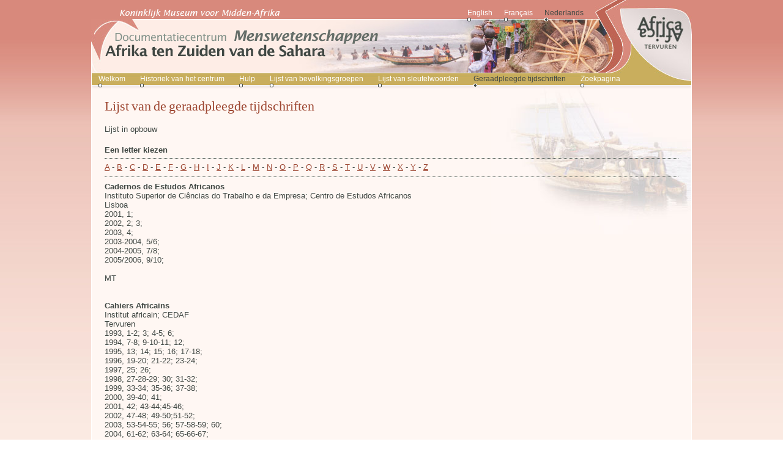

--- FILE ---
content_type: text/html; charset=iso-8859-15
request_url: https://societies.africamuseum.be/nl/tp_allperioda?lettre=C
body_size: 7654
content:

<!DOCTYPE HTML PUBLIC "-//W3C//DTD HTML 4.01 Transitional//EN" "http://www.w3c.org/TR/1999/REC-html401-19991224/loose.dtd">
<html>
  <head>
    <title>Centre de documentation en Sciences Humaines - Afrique au Sud du Sahara</title>

    <meta name="keywords" content="africamuseum, antropologie, culturele, etnosociologie, etnogeschiedenis, de Lame, menswetenschappen, socialewetenschappen, documentatiecentrum, cultuur, database, databank, gegevensbank, bevolkingsgroepen, Afrika, Congo, Rwanda, Burundi, Ethiopia, Tanzania, Kenya, Uganda, Sudan, Koninklijk Museum van Midden-Afrika, Tervuren, KMMA, afrikanisten, bibliotheek" />

    <meta name="description" content="Deze gegevensbank is de recentste bibliografie van het Documentatiecentrum voor Menswetenschappen van het Koninklijk Museum van Midden-Afrika (Tervuren). Dankzij de online gegevensbank kunnen we de verspreiding van kennis voortzetten waarvoor het Documentatiecentrum al een eeuw gezorgd heeft." />

    <link href="https://societies.africamuseum.be/societies.css" rel="stylesheet" type="text/css" />


  </head>

<body>

<!-- ###################### HEADER ######################### //-->

<div id="header_top">

<div id="languages">

<a class="menu_languages" href="/en/index_html">English</a>

<a class="menu_languages" href="/fr/index_html">Français</a>
<a class="menu_languages_selected" href="/nl/index_html">Nederlands</a>

</div>

</div>

<div id="header_bottom">

<div id="title_africamuseum">
<img src="images/title_africamuseum.gif">
<img src="images/title_societies.gif">
</div>

<div id="menu">
<span>

<a class="menu_top" href="index_html">Welkom</a>
</span>
<span>

<a class="menu_top" href="tp_histo">Historiek van het centrum</a>
</span>
<span>

<a class="menu_top" href="tp_help">Hulp</a>
</span>
<span>

<a class="menu_top" href="tp_ethnie">Lijst van bevolkingsgroepen</a>
</span>
<span>

<a class="menu_top" href="tp_allkw">Lijst van sleutelwoorden</a>
</span>
<span>
<a class="menu_top_selected" href="tp_allperioda">Geraadpleegde tijdschriften</a>

</span>
<span>

<a class="menu_top" href="tp_search">Zoekpagina</a>
</span>
</div>

</div>

<!-- ###################### END HEADER ######################### //-->

<!-- ###################### CONTENT ######################### //-->

<div id="content_all">

<div id="content">

  <div>

<style type="text/css">
<!--
#content {
     background: url("/images/image_background_01.jpg") no-repeat top right;
     background-color: #fff7f3;
}
-->
</style>

<div id="title_page">Lijst van de geraadpleegde tijdschriften</div>
<div>
<p>
</p>
</div>

<p>Lijst in opbouw</p>

<p><b>Een letter kiezen</b></p>

<div style="border-bottom:1px dotted #5e6862; border-top:1px dotted #5e6862; padding-bottom: 8px;padding-top: 6px;  margin-top: 4px; margin-bottom: 8px">
	<a href="tp_allperioda?lettre=A">A</a> -
	<a href="tp_allperioda?lettre=B">B</a> -
	<a href="tp_allperioda?lettre=C">C</a> -
	<a href="tp_allperioda?lettre=D">D</a> -
	<a href="tp_allperioda?lettre=E">E</a> -
	<a href="tp_allperioda?lettre=F">F</a> -
	<a href="tp_allperioda?lettre=G">G</a> -
	<a href="tp_allperioda?lettre=H">H</a> -
	<a href="tp_allperioda?lettre=I">I</a> -
	<a href="tp_allperioda?lettre=J">J</a> -
	<a href="tp_allperioda?lettre=K">K</a> -
	<a href="tp_allperioda?lettre=L">L</a> -
	<a href="tp_allperioda?lettre=M">M</a> -
	<a href="tp_allperioda?lettre=N">N</a> -
	<a href="tp_allperioda?lettre=O">O</a> -
	<a href="tp_allperioda?lettre=P">P</a> -
	<a href="tp_allperioda?lettre=Q">Q</a> -
	<a href="tp_allperioda?lettre=R">R</a> -
	<a href="tp_allperioda?lettre=S">S</a> -
	<a href="tp_allperioda?lettre=T">T</a> -
	<a href="tp_allperioda?lettre=U">U</a> -
	<a href="tp_allperioda?lettre=V">V</a> -
	<a href="tp_allperioda?lettre=W">W</a> -
	<a href="tp_allperioda?lettre=X">X</a> -
	<a href="tp_allperioda?lettre=Y">Y</a> -
	<a href="tp_allperioda?lettre=Z">Z</a>
</div>

<div>


<span>

<b>Cadernos de Estudos Africanos</b>
<br>
<span>   Instituto Superior de Ciências do Trabalho e da Empresa; Centro de Estudos Africanos<br>   </span>
<span>  Lisboa<br>  </span>
<span>   2001, 1;<BR/>2002, 2; 3;<BR/>2003, 4;<BR/>2003-2004, 5/6;	<BR/>2004-2005, 7/8;<BR/>2005/2006, 9/10;<BR/><br>   </span>
<span>    MT<br>    </span>



<br><br>
</span>
<span>

<b>Cahiers Africains</b>
<br>
<span>   Institut africain; CEDAF<br>   </span>
<span>  Tervuren<br>  </span>
<span>   1993, 1-2; 3; 4-5; 6; <BR/>1994, 7-8; 9-10-11; 12; <BR/>1995, 13; 14; 15; 16; 17-18; <BR/>1996, 19-20; 21-22; 23-24; <BR/>1997, 25; 26; <BR/>1998, 27-28-29; 30; 31-32;	<BR/>1999, 33-34; 35-36; 37-38; <BR/>2000, 39-40; 41;<BR/>2001, 42; 43-44;45-46;<BR/>2002, 47-48; 49-50;51-52;<BR/>2003, 53-54-55; 56; 57-58-59; 60;<BR/>2004, 61-62; 63-64; 65-66-67;<BR/>2005, 68-69-70; 71;<BR/>2006, 72;<BR/>2007, 73; 74;<BR/>2009, 75; 76;<BR/>2010, 77;<BR/>2011, 78;<BR/>2012, 79; 80;<BR/>2013, 81; 82; 83;<BR/>2014, 84, 85; <BR/>2015, 86;<BR/>2016, 87; 88 (n.a. au rayon);<br>   </span>
<span>    MT<br>    </span>
<span>  Avant: Cahiers du CEDAF; n° 51-52 : manquant<br>  </span>


<br><br>
</span>
<span>

<b>Cahiers congolais d'Anthropologie et d'Histoire</b>
<br>
<span>   Université de Brazzaville; Laboratoire d'Anthropologie<br>   </span>
<span>  Brazzaville<br>  </span>
<span>   1985, 10;<br>   </span>
<span>    MSH<br>    </span>
<span>  N'existe plus.<br>  </span>


<br><br>
</span>
<span>

<b>Cahiers de la Recherche Développement</b>
<br>
<span>   Département Systèmes agraires; CIRAD<br>   </span>
<span>  Montpellier<br>  </span>
<span>   1989, 21; 22; 23; 24;<br>   </span>
<span>    CEA<br>    </span>



<br><br>
</span>
<span>

<b>Cahiers de l'IPAG</b>
<br>
<span>   Institut panafricain de Géopolitique; Section centrale - Droit; Bibliothèque interuniversitaire<br>   </span>
<span>  Nancy<br>  </span>
<span>   1987, 1; 2; 3; <BR/>1988, 4; 5; 6; <BR/>1989, 7; 8-9;<BR/><br>   </span>
<span>    CEA<br>    </span>



<br><br>
</span>
<span>

<b>Cahiers de Littérature Orale</b>
<br>
<span>   Publications Langues'O; Service de la Recherche INALCO<br>   </span>
<span>  Paris<br>  </span>
<span>   1984, 14; 15; 16; <BR/>1985, 17; 18; <BR/>1986, 19; 20; <BR/>1987, 21; 22; <BR/>1988, 23; 24; <BR/>1989, 25; 26; <BR/>1990, 27; 28; <BR/>1991, 29; 30; 	<BR/>1992, 31; 32; <BR/>1993, 33; 34; <BR/>1994, 35; 36; <BR/>1995, 37; 38; <BR/>1996, 39-40; <BR/>1997, 41; 42;<BR/>1998, °43; 44;<BR/>1999, 45; 46;	<BR/>2000, 47; 48;<BR/>2001, 49; 50;<BR/>2002, 51; 52;<BR/>2003, 53-54;<BR/>2006, 59-60;<BR/><BR/><br>   </span>
<span>    BR &amp; ULB<br>    </span>



<br><br>
</span>
<span>

<b>Cahiers de Sociologie Economique et Culturelle</b>
<br>
<span>   Institut de Sociologie économique et de Psychologie des Peuples; Ethnopsychologie<br>   </span>
<span>  Le Havre<br>  </span>
<span>   1984, 1; 2; <BR/>1985, 3; 4; <BR/>1986, 5; <BR/>1987, 6; 7; 8; <BR/>1988, 9, 10; 11; <BR/>1989, 12; <BR/>1990, 13; 14; <BR/>1991, 15; 16; 	<BR/>1992, 17; 18; <BR/>1993, 19; 20; <BR/>1994, 21; 22;<BR/><BR/><BR/><br>   </span>
<span>    MT&amp; BA<br>    </span>
<span>  BA jusqu'à 1993<br>  </span>


<br><br>
</span>
<span>

<b>Cahiers des Religions Africaines</b>
<br>
<span>   Université nationale du Zaïre; Centre d'Etudes des Religions africaines<br>   </span>
<span>  Kinshasa<br>  </span>
<span>   1984, XVIII, 35; 36; <BR/>1985, XIX, 37; 38; <BR/>1988, XXII, 43-44; <BR/>1989, XXIII, 45-46; 	<BR/>1990, XXIV, 47; <BR/>1991, XXIV, 48;<BR/><BR/>1996, XXX, 60;<BR/>1997, XXXI, 61-62;	<BR/><BR/>2001, XXXII, 63-64;<BR/><br>   </span>
<span>    MT<br>    </span>



<br><br>
</span>
<span>

<b>Cahiers des Sciences Humaines</b>
<br>
<span>   Institut de Recherche scientifique pour le développement en coopération ORSTOM<br>   </span>
<span>  Paris<br>  </span>
<span>   1986, XXII, 1; 2; 3-4; <BR/>1987, XXIII, 1; 2; 3-4; <BR/>1988, XXIV, 1; 2; 3; 4; <BR/>1989, XXV, 1-2; 3; 4; <BR/>1990, XXVI, 1-2; 3; 4; <BR/>1991, XXVII, 1-2; 3-4; 	<BR/>1992, XXVIII, 1; 2; 3; 4; <BR/>1993, XXIX, 1; 2-3; 4; <BR/>1994, XXX, 1-2; 3-4; <BR/>1995, XXXI, 1; 2; 3; 4; <BR/>1996, XXXII, 1; 2; 3; 4<BR/><br>   </span>
<span>    MT, BA, BR, CEA, ULB<br>    </span>
<span>  Poursuivi: Autrepart<br>  </span>


<br><br>
</span>
<span>

<b>Cahiers d'ethnomusicologie</b>
<br>
<span>   ateliers d'ethnomusicologie<br>   </span>
<span>  Genève<br>  </span>
<span>   2009, 22;<BR/><BR/>2012, 25;<BR/>2013, 26;<BR/><BR/>2015, 28;<BR/>2016, 29;<BR/>2017, 30;<br>   </span>
<span>    MT L/M<br>    </span>



<br><br>
</span>
<span>

<b>Cahiers d'Etudes Africaines</b>
<br>
<span>   Ecole des Hautes Etudes en Sciences sociales<br>   </span>
<span>  Paris<br>  </span>
<span>   1984, XXIV, 1 (93); 2 (94); 3 (95); 4 (96); <BR/>1985, XXV, 1 (97); 2 (98); 3; (99); 4 (100); <BR/>1986, XXVI, 1-2 (101-102); 3 (103); 4 (104); <BR/>1987, XXVII, 1-2 (105-106); 3-4 (107-108); <BR/>1988, XXVIII, 1 (109); 2 (110); 3-4 (111-112); <BR/>1989, XXIX, 1 (113); 2 (114); 3-4 (115-116); <BR/>1990, XXX, 1 (117); 2 (118); 3 (119); 4 (120); <BR/>1991, XXXI, 1-2 (121-122); 3 (123); 4 (124); <BR/>1992, XXXII, 1 (125); 2 (126); 3 (127); 4 (128); <BR/>1993, XXXIII, 1 (129); (130); (131); (132); <BR/>1994, XXXIV, 1-3 (133-135); 4 (136); <BR/>1995, XXXV, 1 (137); 2-3 (138-139); 4 (140); <BR/>1996, XXXVI, 1-2 (141-142); 3 (143); 4 (144); <BR/>1997, XXXVII, 1 (145); 2 (146); 3 (147); 4 (148);<BR/>1998, XXXVIII, 1 (149); 2-3-4 (#);<BR/>1999, XXXIX, 1 (153); 2 (154); 3 (155); 4 (156);<BR/>2000, XL, 1 (157); 2 (158); 3(159); 4 (160);<BR/>2001, XLI, 1 (161); 2 (162); 3-4 (163-164);<BR/>2002, XLII, 1 (165); 2 (166); 3 (167); 4 (168);<BR/>2003, XLIII, 1-2 (169-170); 3 (171), 4 (172);<BR/>2004, XLIV, 1-2 (173-174); 3 (175); 4 (176);<BR/>2005, XLV, 1 (177); 2 (178); 3-4 (179-180);<BR/>2006, XLVI, 1 (181);<BR/><BR/>2009, XLIX, 1-2 (193-194), 3 (195); 4 (196); <BR/>2010, L, 1 (197); 2-3-4 (198; 199; 200);<BR/><BR/>2012, LII, 1 (205); 2-3 (206-207); 4 (208);<BR/>2013, LIII, 1-2 (209-210); 3 (211); 4 (212);<BR/>2014, LIV, 1-2 (213-214); 3 (215); 4 (216);<BR/>2015, LV(1), 217; LV(2), 218; LV(3), 219; LV(4), 220;<BR/>2016, LVI, 1-2 (221-222); 3 (223); 4 (224);<BR/><BR/><BR/>2019, LIX, (1) 233; (2) 234; (3) 235; (4) 236;<BR/>2020, LX, (1) 237; (2) 238; (3) 239; (4) 240;<BR/>2021, LXI, (1) 241; (2) 242; (3) 243; (4) 244;<BR/>2022, LXII, (1-2) 245-246; (3) 247; (4) 248; <BR/>2023, LXIII,  249; 250; 251-252;<BR/>2024, LXIV, 253; 254; 255-256;<BR/><br>   </span>
<span>    MT &amp; ULB<br>    </span>



<br><br>
</span>
<span>

<b>Cahiers d'Outre-Mer</b>
<br>
<span>   Université de Bordeaux III, Institut de Géographie et d'Etudes régionales<br>   </span>
<span>  Bordeaux<br>  </span>
<span>   1984, XXXVII, 145; 146; 147; 148; <BR/>1985, XXXVIII, 149; 150; 151; 152;<BR/>1986, XXXIX, 153; 154; 155; 156; <BR/>1987, XL, 157; 158; 159; 160; <BR/>1988, XLI, 161; 162; 163; 164; <BR/>1989, XLII, 165; 166; 167; 168; <BR/>1990, XLIII, 169; 170; 171; 172; <BR/>1991, XLIV, 173; 174; 175; 176; <BR/>1992, XLV, 177; 178; 179-180; <BR/>1993, XLVI, 181; 182; 183; 184; <BR/>1994, XLVII, 185; 186; 187; 188;<BR/> <BR/>1996, XLIX, 193; 194; 195; 196; 	<BR/>1997, L, 197; 198; 199;<BR/>1998, LI, 200; 201; 202;<BR/>1999; LII, 205, 208;<BR/>2000, LIII, 209-210; 212;<BR/>2001, LIV, 213; 214; 215; 216;<BR/>2002, LV, 217; 218; 219; 220;<BR/>2003, LVI, 221; 222; 223; 224;<BR/>2004, LVII, 225; 226-227; 228;<BR/>2005, LVIII, 229; 230; 231-232;<BR/>2006, LIX, 233; 234; 235; 236;<br>   </span>
<span>    MT<br>    </span>



<br><br>
</span>
<span>

<b>Cahiers du CEDAF</b>
<br>
<span>   Centre d'Etudes et de Documentation africaines<br>   </span>
<span>  Tervuren<br>  </span>
<span>   1984, 1; 2; 3; 4-5; 6-7; 8; <BR/>1985, 1-2; 3-4; 5; 6; 7-8; <BR/>1986, 1; 2-3-4; 5-6; 7-8; <BR/>1987, 1-2-3; 4-5; 6; 7-8; <BR/>1988, 1-2; 3; 4-5; 6; <BR/>1989, 1; 2-3; 4; 5; 6; 	<BR/>1990, 1-2; 3-4; 5; 6; <BR/>1991, 1; 2; 3; 4; 5-6; <BR/>1992, 1-2; 3-4; 5; 6;<BR/><br>   </span>
<span>    MT<br>    </span>
<span>  Poursuivi: Cahiers africains<br>  </span>


<br><br>
</span>
<span>

<b>Cahiers du Centre de Gestion des Conflits</b>
<br>
<span>   Ministère de l'éducation nationale<br>   </span>
<span>  Yaoundé<br>  </span>

<span>    MT<br>    </span>



<br><br>
</span>
<span>

<b>Cahiers du CRA</b>
<br>
<span>   Université de Paris I,III,V; Centre de Recherches africaines<br>   </span>
<span>  Paris<br>  </span>
<span>   1984, 4; <BR/>1987, 5; <BR/>1989, 6;<BR/><br>   </span>
<span>    CEA<br>    </span>



<br><br>
</span>
<span>

<b>Cahiers du CURDES</b>
<br>
<span>   Université du Burundi Recherche pour le Déveleoppement; Centre universitaire de recherche pour le développement économique et social<br>   </span>
<span>  Bujumbura<br>  </span>
<span>   1984, 3; <BR/>1986, 4;<BR/><br>   </span>
<span>    MT<br>    </span>



<br><br>
</span>
<span>

<b>Cahiers du LERSCO</b>
<br>
<span>   Centre d'histoire et du travail; Laboratoire d'études et de recherches sur la classe ouvrière<br>   </span>
<span>  Nantes<br>  </span>
<span>   1991, (hors série)<br>   </span>
<span>    MT<br>    </span>
<span>  Hors série<br>  </span>


<br><br>
</span>
<span>

<b>Cahiers Ethnologiques</b>
<br>
<span>   Université de Bordeaux II; Centre d'Etudes ethnologiques<br>   </span>
<span>  Bordeaux<br>  </span>
<span>   1985, 6; <BR/>1986, 7; <BR/>1987, 8; <BR/>1988, 9;<BR/><br>   </span>
<span>    MSH<br>    </span>



<br><br>
</span>
<span>

<b>Cahiers Internationaux de Sociologie</b>
<br>
<span>   Ecole des Hautes Etudes en Sciences sociales<br>   </span>
<span>  Paris<br>  </span>
<span>   1984, XXXI, 76; 77; <BR/>1985, XXXII, 78; 79; <BR/>1986, XXXIII, 80; 81;<BR/>1987, XXXIV, 82; 83;<BR/>1988, XXXV, 84; 85; <BR/>1989, XXXVI, 86; 87; <BR/>1990, XXXVII, 88; 89; <BR/>1991, XXXVIII, 90; 91; 	<BR/>1992, XXXIX, 92; 93; <BR/>1993, XL, 94; 95; <BR/>1994, XLI, 96; 97; <BR/>1995, XLII, 98; 99; <BR/>1996; XLIII, 100; 101; <BR/>1997, XLIV, 102; 103<BR/>1998, XLV, 104; 105<BR/>1999, XLVI, 106; 107;	<BR/>2000, XLVII, 108; 109;<BR/>2001, XLVIII, 110; 111;<BR/>2002, XLIX, 112; 113;<BR/>2003, CXIV; CXV;<br>   </span>
<span>    MSH &amp; BA &amp; BR &amp; ULB<br>    </span>



<br><br>
</span>
<span>

<b>Cahiers ORSTOM, Série Sciences Humaines</b>
<br>
<span>   Office de la Recherche scientifique et technique Outre-Mer (ORSTOM)<br>   </span>
<span>  Paris<br>  </span>
<span>   1984, XX, 1; 2; 3-4; <BR/>1985, XXI, 1; 2-3; 4;<BR/><br>   </span>
<span>    ULB<br>    </span>



<br><br>
</span>
<span>

<b>Cahiers Vilfredo Pareto</b>
<br>
<span>   Librairie Droz<br>   </span>
<span>  Genève<br>  </span>
<span>   1986, XXIV, 72; 73; <BR/>1987, XXV, 74; 75; 76; 77; <BR/>1988, XXVI, 78; 79; 80; 81; 82; <BR/>1989, XXVII, 83; 84; 85; 86; <BR/>1990, XXVIII, 87; <BR/>1991, XXVIII, 88; <BR/>XXIX, 89; 90; 91;<BR/>1992, XXX, 92; 93; 94; <BR/>1993, XXXI, 95; 96; 97; 	<BR/>1994, XXXII, 98; 99; 100; <BR/>1995, XXXIII, 101; 102; <BR/>1996, XXXIV, 103; 104; 105; 106; <BR/>1997, XXXV, 107; 108; 109;<BR/><BR/><br>   </span>
<span>    MSH &amp; BR<br>    </span>



<br><br>
</span>
<span>

<b>Canadian Association of African Studies Newsletter</b>
<br>
<span>   Université de Montréal; Département de démographie<br>   </span>
<span>  Montréal, Qc, Canada<br>  </span>
<span>   1989, Autumn; Summer;<br>   </span>
<span>    BR<br>    </span>
<span>  = Bulletin de l'Association Canadienne des Etudes Africaines<br>  </span>


<br><br>
</span>
<span>

<b>Canadian Journal of African Studies</b>
<br>
<span>   University of Toronto; Canadian Association of African Studies (CAAS)<br>   </span>
<span>  Toronto, CA<br>  </span>
<span>   1984, XVIII, 1; 2; 3; <BR/>1985, XIX, 1; 2; 3;<BR/>1986, XX, 1; 2; 3; <BR/>1987, XXI, 1; 2; 3; <BR/>1988, XXII, 1; 2; 3; <BR/>1989, XXIII, 1; 2; 3; 	<BR/>1990, XXIV, 1; 2; 3; <BR/>1991, XXV, 1; 2; 3; <BR/>1992, XXVI, 1; 2; 3; <BR/>1993, XXVII, 1; 2; 3; <BR/>1994, XXVIII, 1; 2; 3; <BR/>1995, XXIX, 1; 2; 3; 	<BR/>1996, XXX, 1; 2; 3; <BR/>1997, XXXI, 1; 2; 3;<BR/>1998, XXXII, 1; 2; 3;<BR/>1999, XXXIII, 1; 2-3;<BR/>2000, XXXIV, 1; 2; 3;<BR/>2001, XXXV, 1; 2; 3;<BR/>2002, XXXVI, 1; 2; 3;<BR/>2003, XXXVII, 1; 2-3;<BR/>2004, XXXVIII, 2;<BR/>2005, XXXIX, 1; 2; 3;<BR/>2006, XL, 1; 2; 3;<BR/>2007, XLI, 1; 2; 3;<BR/>2008, XLII, 1; 2; 3;<BR/>2009, XLIII, 1; 2; 3;<BR/>2010, XLIV, 1; 2; 3;<BR/>2011, XLV, 1; 2; 3;<BR/>2012, XLVI, 1; 2; 3;<BR/>2013, XLVII, 1; 2; 3;<BR/>2014, XLVIII, 1; 2; 3;<BR/>2015, XLIX, 1; 2; 3;<BR/>2016, L, 1; 2; 3;<BR/>2017, LI, 1; 2; 3;<BR/><BR/><BR/><BR/><BR/><BR/>2024, 58, 1;2; 3;<br>   </span>
<span>    MT<br>    </span>
<span>  =Revue canadienne des Etudes africaines<br>  </span>


<br><br>
</span>
<span>

<b>Cimbebasia</b>
<br>
<span>   National Museum of Namibia<br>   </span>
<span>  Windhoek<br>  </span>
<span>   1988, 10; <BR/>1989, 11; <BR/>1990, 12; <BR/>1991, 13;<BR/><br>   </span>
<span>    CEA<br>    </span>



<br><br>
</span>
<span>

<b>Cités Africaines - African Cities</b>
<br>
<span>   Association Cités africaines<br>   </span>
<span>  Boulogne-Billancourt<br>  </span>
<span>   1984, 1; <BR/>1985, 2; 3; <BR/>1986, 4;<BR/><br>   </span>
<span>    CEA<br>    </span>



<br><br>
</span>
<span>

<b>Civilisations</b>
<br>
<span>   Université Libre de Bruxelles; Institut de sociologie<br>   </span>
<span>  Bruxelles<br>  </span>
<span>   1984, XXXIV, 1-2; <BR/>1985, XXXV, 2; <BR/>1986, XXXV, 1; <BR/>1986, XXXVI, 1-2; <BR/>1987, XXXVII, 1, 2; <BR/>1988, XXXVIII, 1; 2; <BR/>1989, XXXIX, 1-2; <BR/>1990, XL, 1;	<BR/>1992, XL, 2; <BR/>1993, XLI, 1-2; XLII, 1; 2;<BR/>1994, XLIII, 1; <BR/>1996, XLIII, 2; <BR/>1997, XLIV, 1-2;<BR/>1998, XLV, 1-2; XLVI, 1-2;<BR/>1999, geen uitgave<BR/>2000, XLVII, 1-2;<BR/><BR/>2002, XLIX, 1-2;<BR/>2003, geen uitgave<BR/><BR/>2005, LII, 2;<BR/>2006, LIII, 1-2; LIV, 1-2; LV, 1-2;<BR/>2007, LVI, 1-2;<BR/>2008, LVII, 1-2<BR/>2009, 58, 1; 2;<BR/>2010, 59, 1;<BR/>2011, 59, 2; 60, 1;<BR/>2012, 61,1;<BR/>2013, 61, 2; 62, 1 & 2;<br>   </span>
<span>    MT &amp; ULB<br>    </span>
<span>  2001 &amp; 2003 pas au MT<br>  </span>


<br><br>
</span>
<span>

<b>Communautés</b>
<br>
<span>   Bureau d'Etudes coopératives et communautaires<br>   </span>
<span>  Paris<br>  </span>
<span>   1985, 74; <BR/>1986, 75; 77; 78; <BR/>1987, 79; 80; 81; 82; <BR/>1988, 83; 84; 85; 86; <BR/>1989, 88; 89; 90;<BR/><br>   </span>
<span>    MSH<br>    </span>
<span>  N'existe plus.<br>  </span>


<br><br>
</span>
<span>

<b>Community Development Journal</b>
<br>
<span>   Oford University Press<br>   </span>
<span>  London<br>  </span>
<span>   1986, XXI, 1; 2; 3; 4; <BR/>1987, XXII, 1; 2; 3; 4; <BR/>1988, XXIII, 1; 2; 3; 4; <BR/>1989, XXIV, 1; 2; 3; 4<BR/><br>   </span>
<span>    CEA &amp; MSH<br>    </span>



<br><br>
</span>
<span>

<b>Comparative Political Studies</b>
<br>
<span>   Beverly Hills<br>   </span>
<span>  California<br>  </span>
<span>   1984, XVI, 4; XVII, 1; 2; 3; <BR/>1985, XVII, 4; XVIII, 1; 2; <BR/>1986, XVIII, 4; XIX, 1; 2; 3;<BR/>1987, XIX, 4; XX, 1; 2; 3; 	<BR/>1988, XX, 4; XXI, 1; 2; 3; <BR/>1989, XXI, 4; XXII, 1; 2; 3; <BR/><BR/><br>   </span>
<span>    MSH<br>    </span>



<br><br>
</span>
<span>

<b>Comparative Politics</b>
<br>
<span>   City University of New York<br>   </span>
<span>  New York, NY<br>  </span>
<span>   1984, XVI, 2; 3; 4; XVII, 1; <BR/>1985, XVII, 2; 3; 4; XVIII, 1;<BR/>1986, XVIII, 2; 3; 4; XIX, 1;<BR/>1987, XIX, 2; 3; 4; XX, 1; 	<BR/>1988, XX, 2; 3; 4; XXI, 1; <BR/>1989, XXI, 2; 3; 4<BR/>2001, XLIII, 1; 2; 3; 4;<BR/><br>   </span>
<span>    MSH<br>    </span>



<br><br>
</span>
<span>

<b>Comparative Studies in Society and History</b>
<br>
<span>   Cambridge University Press<br>   </span>
<span>  University of Michigan<br>  </span>
<span>   1984, XXVI, 1; 2; 3; <BR/>1985, XXVII, 1; 2; 3; 4; <BR/>1986, XXVIII, 1; 2; 3; 4; <BR/>1987, XXIX, 1; 2; 3; 4; <BR/>1988, XXX, 1; 2; 3; 4; <BR/>1989, XXXI, 1; 2; 3; 4; <BR/>1990, XXXII, 1; 2; 3; 4; <BR/>1991, XXXIII, 1; 2; 3; 4; 	<BR/>1992, XXXIV, 1; 2; 3; 4; <BR/>1993, XXXV, 1; 2; 3; 4; <BR/>1994, XXXVI, 1; 2; 3; 4; <BR/>1995, XXXVII, 1; 2; 3; 4; <BR/>1996, XXXVIII, 1; 2; 3; 4; <BR/>1997, XXXIX, 1; 2; 3; 4;<BR/>1998, XL, 1; 2; 3; 4;<BR/>1999, XLI, 1; 4;	<BR/>2000, XLII, 1; 2; 3-4;<BR/>2001, XLIII, 1; 2; 3; 4;<BR/>2002, XLIV 1-2; 3-4;<BR/>2003, XLV, 1; 2; 3; 4;<BR/>2004, XLVI, 1; 2; 3; 4;<BR/>2005, XLVII, 1; 2; 3; 4;<BR/>2006, XLVIII, 1; 2; 3; 4;<BR/>2007, XLIX, 1; 2; 3; 4;<BR/>2008, L, 1; 2; 3; 4;<BR/>2009, LI, 1; 2; 3; 4;<BR/>2010, LII 1; 2; 3; 4;<BR/>2011, LIII, 1; 2; 3; 4;<BR/>2012, LIV, 1; 2; 3; 4;<BR/>2013, LV, 1; 2; 3; 4;<BR/>2014, LVI, 1; 2; 3; 4;<BR/>2015, 57, 1; 2; 3; 4;<BR/>2016, 58, 1; 2; 3; 4;<BR/>2017, 59, 1; 2; 3; 4;<br>   </span>
<span>    MT &amp; BR<br>    </span>



<br><br>
</span>
<span>

<b>Connaissance des Arts Tribaux</b>
<br>
<span>   Association des Amis du Musée Barbier-Muller<br>   </span>
<span>  Genève<br>  </span>

<span>    MT<br>    </span>



<br><br>
</span>
<span>

<b>Critical African Studies</b>
<br>
<span>   Centre for African Studies<br>   </span>
<span>  Edinburgh<br>  </span>
<span>   2015, vol. 7, 1; 2; 3;<BR/>2016, vol. 8, 1; 2; 3;<BR/>2017, vol. 9, 1; 2 3; <BR/>2018, vol. 10, 1; 2; 3;<BR/>2019, vol. 11, 1; 2 ;3;<BR/>2020, vol. 12, 1; 2; 3;<BR/>2021, vol. 13, 1; 2; 3;<BR/><br>   </span>
<span>    online<br>    </span>



<br><br>
</span>
<span>

<b>Critical Interventions</b>
<br>
<span>   Interdisciplinary Humanities Center of the University of California Santa Barbara<br>   </span>
<span>  California, USA<br>  </span>
<span>   2013, 12;<BR/>2014, vol 8, 1; 2; 3;<BR/>2015, vol 9, 1; 2; 3;<br>   </span>
<span>    MT H<br>    </span>



<br><br>
</span>
<span>

<b>Critique Internationale</b>
<br>
<span>   Presses de sciences Po; Centre national de la recherche scientifique et du centre national du livre<br>   </span>
<span>  Paris<br>  </span>
<span>   1998, 1<BR/>1999, 5<BR/>2000, 6; 7; 8; 9;<BR/>2001, 10; 11; 12; 13;<BR/>2002, 14; 15; 16; 17;<BR/>2003, 18; 19; 20; 21;<BR/>2004, 22; 23; 24; 25;<BR/>2005, 26; 27; 28; 29; 30;<BR/>2006, 31;32; 33; 	<BR/>2007, 34; 35; 36; 37;<BR/>2008, 38; 39; 40; 41;<BR/>2009, 42; 43; 44; 45;<br>   </span>
<span>    MT<br>    </span>



<br><br>
</span>
<span>

<b>Critique of Anthropology</b>
<br>
<span>   University of Manchester, department of social anthropology; Sage Periodical Press<br>   </span>
<span>  Manchester; Thoussand Oaks, California<br>  </span>
<span>   1986, VI, 1; 2; 3; <BR/>1987, VII, 1; 2; 3; <BR/>1988, VIII, 1; 2; 3; <BR/>1989, IX, 1; 2; 3;<BR/><BR/><BR/><BR/><BR/><BR/>2020, vol 40, 1; 2; 3; 4;<BR/><BR/>2022, vol 42, 1; 2; 3; 4;<br>   </span>
<span>    MSH<br>    </span>



<br><br>
</span>
<span>

<b>Cross-Cultural Research</b>
<br>
<span>   Society for Cross-cultural research; Sage Periodicals Press<br>   </span>
<span>  Thousand Oaks, California<br>  </span>
<span>   1993, XXVII, 1-2; 3-4; <BR/>1994, XXVIII, 1; 2; 3; 4; <BR/>1995, XXIX, 1; 2; 3; 4; <BR/>1996, XXX, 1; 2; 3; 4; <BR/>1997, XXXI, 1; 2; 3; 4;	<BR/>1998, XXXII, 1; 2; 3; 4;<BR/>1999, XXXIII, 1; 2; 3; 4;<BR/>2000, XXXIV, 1; 2; 3; 4;<BR/>2001, XXXV, 1; 2; 3; 4;<BR/>2002, XXXVI, 1; 2; 3; 4;	<BR/>2003, XXXVII, 1; 2; 3; 4;<BR/>2004, XXXVIII, 1; 2; 3; 4;<BR/>2005, XXXIX, 1; 2; 3; 4;<BR/>2006, XL, 1; 2; 3; 4;<BR/>2007, XLI, 1; 2; 3; 4;<br>   </span>
<span>    ULB<br>    </span>
<span>  Avant: Behavior Science Research<br>  </span>


<br><br>
</span>
<span>

<b>Cultural Anthropology</b>
<br>
<span>   Society for cultural anthropology; American anthropological association<br>   </span>
<span>  Washington, D.C.<br>  </span>
<span>   1986, I, 1; 2; 4; <BR/>1987, II, 1; 2; 3; 4; <BR/>1988, III, 1; 2; 3; 4; <BR/>1989, IV, 1; 2; 3; 4; <BR/>1990, V, 1; 2; 3; 4; <BR/>1991, VI, 3; 4; <BR/>1992, VII, 1; 2; 3; 4; 	<BR/>1993, VIII, 1; 2; 3; 4; <BR/>1994, IX, 1; 2; 3; 4; <BR/>1995, X, 1; 2; 3; 4; <BR/>1996, XI, 1; 2; 3; 4; <BR/>1997, XII, 1; 2; 3; 4;<BR/>1998, XIII, 1; 2; 3; 4;<BR/>1999, XIV, 1; 2; 3; 4;	<BR/>2000, XV, 1; 2;  ;4;<BR/>2001, XVI, 1; #; 3; 4;<BR/>2002, XVII, 1; 2; 3;<BR/>2003, XVIII, 1; 2; 3; 4;<BR/>2004; XIX 1; 2; 3; 4;<BR/>2005, XX, 1; 2; 3; 4;<BR/>2006, XXI, 1; 2; 3; 4;<BR/><BR/>2011, XXVI, 1; 2; 3; 4;<BR/>2012, XXVII, 1; 2; 3; 4;<BR/>2013, XXVIII, 1; 2; 3; 4;<BR/>2014, XXIX, 1; 2; 3; 4;<BR/>2015, XXX, 1; 2; 3; 4;<BR/>2016, XXXI, 1; 2; 3; 4;<BR/>2017, XXXII, 1; 2; 3; 4;<BR/>2018, XXXIII, 1; 2; 3; 4;<BR/>2019, XXXIV, 1; 2; 3; 4;<BR/>2020, XXXV, 1; <br>   </span>
<span>    Mt &amp; MSH<br>    </span>



<br><br>
</span>
<span>

<b>Cultural Dynamics</b>
<br>
<span>   Sage Periodicals Press; University of Ghent<br>   </span>
<span>  Thousand Oaks, California; Gent<br>  </span>
<span>   1988, I, 1; 2; 3; 4; <BR/>1989, II; 1; 2; 3; 4;<br>   </span>
<span>    BR<br>    </span>



<br><br>
</span>
<span>

<b>Culture</b>
<br>
<span>   Société canadienne d'Ethnologie"<br>   </span>
<span>  Québec<br>  </span>
<span>   1984, IV, 1; 2; <BR/>1985, V, 1; 2; <BR/>1986, VI, 1; 2; 	<BR/>1987, VII, 1; 2; <BR/>1988, VIII, 1; 2; <BR/>1989, IX, 1; 2;<BR/><br>   </span>
<span>    MSH<br>    </span>
<span>  Absorbé par "Anthropologica", 1998<br>  </span>


<br><br>
</span>
<span>

<b>Culture et Société</b>
<br>
<span>   Ministère de la jeunesse, des sports et de la culture; Centre de Civilisation burundaise   <br>   </span>
<span>  Bujumbura<br>  </span>
<span>   1985, VII; <BR/>1986, VIII; <BR/>1987, IX; <BR/>1988, X;<BR/> <BR/>1991-1992, XII-XIII<BR/><br>   </span>
<span>    MT<br>    </span>



<br><br>
</span>
<span>

<b>Culture, Medicine and Psychiatry</b>
<br>
<span>   Harvard Medical School; Department of Social Medicine<br>   </span>
<span>  Boston<br>  </span>
<span>   1984, VIII, 1; 2; 3; 4; <BR/>1985, IX, 1; 2; 3; 4; <BR/>1986, X, 1; 2; 3; 4; <BR/>1987, XI, 1; 2; 3; 4; <BR/>1988, XII, 1; 2; 3; 4; <BR/>1989, XIII, 1; 2; 3; 4; <BR/>1990, XIV, 1; 2; 3; 4; <BR/>1991, XV, 1; 2; 3; 4; 	<BR/>1992, XVI, 1; 2; 3; 4; <BR/>1993, XVII, 1; 2; 3; 4; <BR/>1994, XVIII, 1; 2; 3; 4; <BR/>1995, XIX, 1; 2; 3; 4; <BR/>1996, XX, 1; 2; 3; 4; <BR/>1997, XXI, 1; 2; 3; 4<BR/>1998, XXII, 1; 2; 3; 4<BR/>1999, XXIII, 1; 2; 3; 4;	<BR/>2000, XIV, 1; 2; 3; 4;<BR/>2001, XXV, 1; 2; 3; 4<BR/><br>   </span>
<span>    BR<br>    </span>



<br><br>
</span>
<span>

<b>Cultures</b>
<br>
<span>   UNESCO<br>   </span>
<span>  Paris<br>  </span>
<span>   1984, 34-35;<br>   </span>
<span>    MSH<br>    </span>



<br><br>
</span>
<span>

<b>Cultures et Développement</b>
<br>
<span>   Université catholique de Louvain<br>   </span>
<span>  Louvain-la-Neuve<br>  </span>
<span>   1984, XVI, 1; 2; 3-4; <BR/>1985, XVII, 1; 2; 3; 4;<BR/><br>   </span>
<span>    MT<br>    </span>



<br><br>
</span>
<span>

<b>Current African Issues</b>
<br>
<span>   Nordiska Afrikainstitutet<br>   </span>
<span>  Uppsala<br>  </span>
<span>   2004, 28;<BR/>2005, 30; 31;<BR/>2006, 32; 33;<BR/>2007, 34; 35; 36;<br>   </span>
<span>    MT<br>    </span>



<br><br>
</span>
<span>

<b>Current Anthropology</b>
<br>
<span>   University of Chicago<br>   </span>
<span>  Chicago, Illinois<br>  </span>
<span>   1984, XXV, 1; 2; 3; 4; 5; <BR/>1985, XXVI, 1; 2; 3; 4; 5; <BR/>1986, XXVII, 1; 2; 3; 4; 5; <BR/>1987, XXVIII, 1; 2; 3; 4; 5; <BR/>1988, XXIX, 1; 2; 3; 4; 5; <BR/>1989, XXX, 1; 2; 3; 4; 5; <BR/>1990, XXXI, 1; 2; 3; 4; 5; <BR/>1991, XXXII, 1; 2; 3; 4; 5; <BR/>1992, XXXIII, 1; 2; 3; 4; Spec.issue; <BR/>1993, XXXIV, 1; 2; 3; 4; 5; <BR/>1994, XXXV, 1; 2; 3; 4; 5;<BR/>1995, XXXVI, 1; 2; 3; 4; 5; <BR/>1996, XXXVII, 1; 2; 3; 4; 5; 	<BR/>1997, XXXVIII, 1; 2; 3; <BR/>1998, XXXIX, 1; 2; 3; 4; 5;<BR/>1999, XL, 1; 2; 3; 4; 5;<BR/>2000, XLI, 1; 2; 3; 4; 5;<BR/>2001, XLII, 1; 2; 3; 4; 5;<BR/>2002, XLIII, 1; 2; 3; 4; suppl.;<BR/>2003, XLIV 1; 2; 3; 4; 5;<BR/>2004, XLV, 1; 2; 3; 4; 5;<BR/>2005, XLVI, 1; 2; 3; 4; 5;<BR/>2006, XLVII, 1; 2; 3; 4; 5; 6; <BR/><BR/>2011, LII, 1; 2; 3; suppl. 3; 4; suppl. 4; 5; 6;<BR/>2012, LIII, 1; 2; 3; 4; 5; suppl. 5; suppl. 6;<BR/>2013, LIV, 1; 2; 3; 4; 5; 6; suppl. 7; suppl. 8;<BR/>2014, LV, 1; 2; 3; 4; suppl. 9; 5; 6; suppl. 10;<BR/><BR/><BR/>2019, vol 60, S19; 1; 2; 3; S20; 4; 5; 6;<BR/>2020 vol 61, S21; 1; 2; 3; 4; S22; 5; 6;;<br>   </span>
<span>    MT<br>    </span>



<br><br>
</span>
<span>

<b>Current Bibliography on African Affairs</b>
<br>
<span>   Baywood Publishing Company<br>   </span>
<span>  Amityville, New York<br>  </span>
<span>   1984-1985, XVII, 1; 2; 3; 4;<BR/>1985-1986, XVIII, 1; 2; 3; 4;<BR/>1986-1987, XIX, 1; 2; 3; 4;<BR/>1987-1988, XX, 1; 2; 3; 4;<BR/>1989, XXI, 1; 2; 3; 4;<BR/>1990, XXII, 1; 2; 3; 4;	<BR/>1991-1992, XXIII, 1; 2; 3; 4;<BR/>1992-1993, XXIV, 1; 2; 3; 4;<BR/>1993-1994, XXV, 1; 2; 3; 4;<BR/>1995, XXVII, 1; 2; 3; 4;<BR/>1998-1999, XXIX, 1; 2; 3; 4;<BR/>1999-2000, XXX, 1; 2; 3; 4;<BR/>2000-2001, XXXI, 1; 2; 3; 4;	<BR/>2002-2003, XXXIII, 1; 2; 3; 4;<BR/>2003-2004, XXXIV, 1; 2; 3; 4;<BR/>2004-2005, XXV, 1; 2; 3; 4;<BR/>2006-2007, XXXVI, 1; 2; 3; 4;<br>   </span>
<span>    MT<br>    </span>



<br><br>
</span>

</div>

<div style="border-bottom:1px dotted #5e6862; border-top:1px dotted #5e6862; padding-bottom: 8px;padding-top: 6px;  margin-top: 4px; margin-bottom: 8px">
	<a href="tp_allperioda?lettre=A">A</a> -
	<a href="tp_allperioda?lettre=B">B</a> -
	<a href="tp_allperioda?lettre=C">C</a> -
	<a href="tp_allperioda?lettre=D">D</a> -
	<a href="tp_allperioda?lettre=E">E</a> -
	<a href="tp_allperioda?lettre=F">F</a> -
	<a href="tp_allperioda?lettre=G">G</a> -
	<a href="tp_allperioda?lettre=H">H</a> -
	<a href="tp_allperioda?lettre=I">I</a> -
	<a href="tp_allperioda?lettre=J">J</a> -
	<a href="tp_allperioda?lettre=K">K</a> -
	<a href="tp_allperioda?lettre=L">L</a> -
	<a href="tp_allperioda?lettre=M">M</a> -
	<a href="tp_allperioda?lettre=N">N</a> -
	<a href="tp_allperioda?lettre=O">O</a> -
	<a href="tp_allperioda?lettre=P">P</a> -
	<a href="tp_allperioda?lettre=Q">Q</a> -
	<a href="tp_allperioda?lettre=R">R</a> -
	<a href="tp_allperioda?lettre=S">S</a> -
	<a href="tp_allperioda?lettre=T">T</a> -
	<a href="tp_allperioda?lettre=U">U</a> -
	<a href="tp_allperioda?lettre=V">V</a> -
	<a href="tp_allperioda?lettre=W">W</a> -
	<a href="tp_allperioda?lettre=X">X</a> -
	<a href="tp_allperioda?lettre=Y">Y</a> -
	<a href="tp_allperioda?lettre=Z">Z</a>
</div>
<img src="/images/spacer.gif" width="0" height="0" />
    </div>

</div>

</div>

<!-- ###################### END CONTENT ######################### //-->

<!-- ###################### FOOTER ######################### //-->

<div id="footer">
<div id="footer_float_02">
<a href="http://www.africamuseum.be" target="_blank" class="footer_link">www.africamuseum.be</a>
</div>
<div id="footer_float_01">
© Koninklijk Museum voor Midden-Afrika - 2008
</div>
</div>

<!-- ###################### END FOOTER ######################### //-->

</body>

</html>




--- FILE ---
content_type: text/css; charset=iso-8859-15
request_url: https://societies.africamuseum.be/societies.css
body_size: 2079
content:
body{
	font-family: Arial,sans-serif;
	color: #414844;
	margin: 0px;
	padding: 0px;
        text-align: center;
	background-color: #fff6ef;
	background: url("/images/background.jpg") fixed;
        font-size: 13px;
}

/********* GENERAL TEXT STYLES *********/

p {
        font-size: 13px;
	line-height: 1.4em;
	margin: 16px 0px 0px 0px;
	padding: 0px;
}

#title_page{
        font-family: "Times New Roman", Times, serif;
        font-size: 22px;
        color: #9e4732;
	word-spacing: -2px;
	margin: 0px;
	padding: 0px;
        display: block;
}

#title_page_condensed{
        font-family: "Times New Roman", Times, serif;
        font-size: 21px;
        color: #9e4732;
	word-spacing: -2px;
	margin: 0px;
	padding: 0px;
        display: block;
}

.subtitle_page{
        font-family: "Times New Roman", Times, serif;
        font-size: 23px;
	font-style: italic;
        color: #af8e2b;
	word-spacing: -1px;
	margin: 0px;
	padding: 0px;
}

#title_page_sub{
	font-family: Arial,sans-serif;
        font-size: 14px;
        font-style: italic;
	word-spacing: 0px;
	letter-spacing: 0px;
        color: #414844;
}

#title_21_hp{
        font-family: "Times New Roman", Times, serif;
        font-size: 21px;
        color: #9e4732;
	word-spacing: -2px;
	margin: 0px;
	padding: 11px 0px 0px 13px;
}

.title_16{
        font-size: 16px;
        color: #9e4732;
	word-spacing: -1px;
	margin: 0px;
	padding: 0px;
}

a:link, a:visited{
        color:#9e4732;
}

a:hover{
	color: #9e4732;
	text-decoration: none;
}

a:link.menu_languages, a:visited.menu_languages{
	color: #ffffff;
	text-decoration: none;
	font-size: 12px;
	margin-right: 15px;
	padding-bottom: 24px;
	background: url("/images/bullet_white.gif") no-repeat left 15px;
}

a:hover.menu_languages{
	color: #414844;
	background: url("/images/bullet_black.gif") no-repeat left 15px;
}

a:link.menu_languages_selected, a:visited.menu_languages_selected{
	color: #414844;
	text-decoration: none;
	font-size: 12px;
	margin-right: 15px;
	padding-bottom: 24px;
	background: url("/images/bullet_black.gif") no-repeat left 15px;
}

a:hover.menu_languages_selected{
	color: #414844;
	background: url("/images/bullet_black.gif") no-repeat left 15px;
}

a:link.menu_top, a:visited.menu_top{
	color: #ffffff;
	text-decoration: none;
	font-size: 12px;
	margin-right: 20px;
	padding-bottom: 24px;
	background: url("/images/bullet_white.gif") no-repeat left 15px;
}

a:hover.menu_top{
	color: #414844;
	background: url("/images/bullet_black.gif") no-repeat left 15px;
}

a:link.menu_top_selected, a:visited.menu_top_selected{
	color: #414844;
	text-decoration: none;
	font-size: 12px;
	margin-right: 20px;
	padding-bottom: 24px;
	background: url("/images/bullet_black.gif") no-repeat left 15px;
}

a:hover.menu_top_selected{
	color: #414844;
	background: url("/images/bullet_black.gif") no-repeat left 15px;
}

a:link.footer_link, a:visited.footer_link{
	font-weight: normal;
	color: #9e4732;
	font-size: 11px;
        text-decoration: none;
}

a:hover.footer_link{
	color: #9e4732;
	text-decoration: underline;
}

ul {
	list-style-type: square;
	line-height: 1.4em;
}

ul ul {
	list-style-type: circle;
	margin-top: 12px;
}

li {
	margin-bottom: 6px;
}

li.li_expand {
	margin-bottom: 15px;
}

.td_list {
	padding: 6px 15px 6px 15px;
        border-right: 1px dotted #5e6862;
        border-bottom: 1px dotted #5e6862;

}

/********* LAYOUT DIVS *********/

/********* HEADER *********/

#header_top{
        width: 982px;
	height: 119px;
        margin-left: auto;
        margin-right: auto;
        text-align: left;
	background-color: #fdede5;
	background: url("/images/header_top.jpg") no-repeat top;
}

#title_africamuseum{
        position: absolute;
	top: 0px;
}

#title_africamuseum img{
        display: block;
}

#languages{
        position: relative;
	margin: 0px 0px 0px 615px;
	padding-top: 13px;
	vertical-align:top;
}

#header_bottom{
        width: 980px;
	height: 26px;
        margin-left: auto;
        margin-right: auto;
        text-align: left;
	background-color: #fdede5;
	background: url("/images/header_bottom.jpg") no-repeat top;
	border-left: 1px solid #ffffff;
	border-right: 1px solid #ffffff;
	padding: 0px;
}

#menu{
        position: relative;
	margin: 0px 0px 0px 0px;
        padding: 2px 0px 0px 11px;
	vertical-align:top;
}

/********* CONTENT *********/

#content{
        width: 938px;
        margin-left: auto;
        margin-right: auto;
        text-align: left;
	background-color: #fff7f3;
	border-left: 1px solid #ffffff;
	border-right: 1px solid #ffffff;
	padding: 16px 21px 0px 21px;
}

#content_right{
	margin-left: 479px;
}

#content_left{
        float: left;
        width: 458px;
	overflow:visible;
}

#content_left_margin{
        float: left;
        width: 458px;
	margin-right: 21px;
	overflow:visible;
}

#content_right_margin{
        float: right;
        width: 458px;
	margin-left: 30px;
        margin-top: 16px;
	margin-bottom: 18px;
	overflow:visible;
}

#box_right{
	background: url("/images/box.jpg") no-repeat top;
	width: 226px;
	height: 155px;
	margin: 3px 0px 3px 3px;
        padding: 0px;
}

#box_right_menu{
        margin: 0px;
        padding: 16px 8px 0px 0px;
	text-align: right;
}

#box_right_menu_link{
        margin: 0px;
        padding: 0px 0px 8px 0px;
}

.photo_left{
        margin: 3px 3px 3px 0px;
}

.photo_right{
        margin: 3px 0px 3px 3px;
}

/********* FOOTER *********/

#footer{
        width: 982px;
	height: 19px;
        margin-left: auto;
        margin-right: auto;
        text-align: left;
	font-size: 11px;
	background: url("/images/footer.gif") no-repeat top;
	padding: 0px;
}

#footer_float_01{
        float: right;
        margin: 22px 0px 12px 0px;
	padding: 0px 24px 0px 0px;
	vertical-align:top;
}

#footer_float_02{
        float: left;
        margin: 22px 0px 12px 0px;
	padding: 0px 0px 0px 24px;
	margin-left:0x;
	vertical-align:top;
}

/********* BATCH MACRO *********/

.listingBar {
    border-top: 1px dotted #5e6862;
    border-bottom: 1px dotted #5e6862;
    background-color: #f8eed0;
    padding: 0em 1em 1px;
    text-align: center;
    vertical-align: top;
    margin: 1em 0em;
    font-size: 94%;
    clear: both;
}
.previous {
    text-align: left;
    font-style: italic;
    float: left;
    margin-right: 1em;
}
.next {
    text-align: right;
    font-style: italic;
    float: right;
    margin-left: 1em;
}

/********* FORM ELEMENTS BENOIT *********/

form {
    margin: 0px;
    border-top-style: none;
    border-right-style: none;
    border-left-style: none;
    border-bottom-style: none;
}

#button_01 {
    border: 1px solid #c5aca5;
    background: #ffffff url(images/input_background.jpg) repeat-x 0 0;
    color: #9e4732;
    font-size: 13px;
    z-index: 0;
}

#button_01:hover {
    border: 1px solid #ad5c48;
    cursor:pointer;
    background: #ffffff url(images/input_background_on.jpg) repeat-x bottom 0;
}

#textarea_cligno {
    border: 1px solid #c5aca5;
    background: #ffffff url(images/input_background.jpg) repeat-x 0 0;
    color: #414844;
    font-size: 13px;
    text-align: right;
    z-index: 0;
}

/********* FORM ELEMENTS *********/

select.list{
       width:320px;
       background-color: #EAF0F4;
       font-size: 13px;
}

select.combobox {
       width:320px;
       background-color: #EAF0F4;
       font-size: 13px;
}

input.submit{
       background-color: #3884B3;
       width:550px;
       margin: 10px 50px 0px 150px;
       font-size: 13px;
       color: #FFFFFF;
}

input.text{
       width:320px;
       font-size: 13px;
}

textarea{
width:320px;
       font-size: 13px;
       font-family: Arial,sans-serif;
}

textarea.message{
       width:420px;
       font-size: 13px;
       font-family: Arial,sans-serif;
}

input.readonlytext{
       background-color: #EAF0F4;
       width:320px;
       font-size: 13px;
}

input.browse{
       background-color: #EAF0F4;
       width:403px;
       font-size: 13px;
}

input.select{
       vertical-align:top;
       color: #FFFFFF;
       background-color: #3884B3;
       width:50px;
       font-size: 12px;
}

input.averageselect{
       vertical-align:top;
       color: #FFFFFF;
       background-color: #3884B3;
       width:80px;
       font-size: 12px;
}

input.largeselect{
       vertical-align:top;
       color: #FFFFFF;
       background-color: #3884B3;
       width:150px;
       font-size: 12px;
}

input.largeselect2{
       vertical-align:top;
       color: #FFFFFF;
       background-color: #3884B3;
       width:420px;
       margin: 10px 50px 0px 228px;
       font-size: 12px;
}

input.selectinline{
       font-size:12px;
       color: #FFFFFF;
       background-color: #3884B3;
       display:inline;
       border:#254F09 1px solid;
       padding: 1px;
}

.label{
       text-align:left;
       vertical-align:top;
       font-size: 13px;
       font-weight: bold;
       width: 220px;
       margin-left: 9px;
       color: #073F5A;
}

.error {
    background-color: #ffce7b;
    border: 1px solid #ffa500; 
    margin: 1px 0px 10px 0px;
}

/********* RESEARCH FORM ELEMENTS *********/

.group {
   border: 1px solid #073F5A;
   margin: 0px 10px 0px 0px;
   padding: 0em 1em;
}

.legend {
   border: 0px solid #073F5A;
   background-color: #FFFFFF;
   font-size: 12px;
   font-style: italic;
   color: #073F5A;
   padding: 3px;
   position : relative;
   top: -0.8em;
   left: 0em;
}

.listing {
   font-size: 14px;
   color: #073F5A;
}

.listing2 {
   font-size: 14px;
   color: #073F5A;
   margin-left: 6px;
}

.listing_results {
   font-size: 14px;
   color: #073F5A;
   margin-left: 6px;
}

.listing_results td{
   padding-top:1px;
   padding-bottom:1px;
}

.listing3 {
   font-size: 14px;
   color: #073F5A;
   margin-left: 10px;
}

.lightbox {
 clear:both;
}

.lightboxlink{
  font-size: 16px;
  float:right; display:inline;font-weight:bold;padding-right:10px;padding-top:10px;
}

.lightel{
   float:left;
   margin:10px;
   padding:10px;
   width:130px;
   height:130px;
   text-align:center;
   border:1px solid #3884B3;
}

.message{
  font-size:14px;
}


